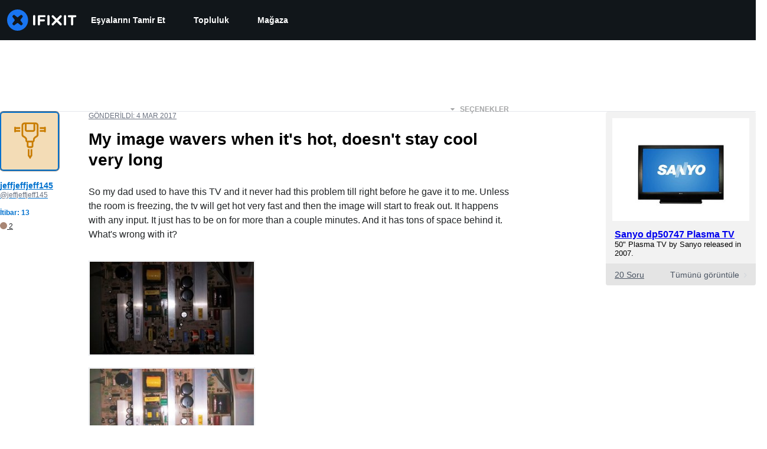

--- FILE ---
content_type: text/json
request_url: https://conf.config-security.com/model
body_size: 82
content:
{"title":"recommendation AI model (keras)","structure":"release_id=0x34:42:6e:2a:29:6f:27:60:37:28:53:52:70:5e:79:58:24:73:2e:42:3b:7b:32:5b:56:58:72:4f:52;keras;zf6ez4lg2amlhl3phhs6nj6t1qbsbeu45llhrue1mdgf2zf4xjf34uluk6wntzjid84pcl35","weights":"../weights/34426e2a.h5","biases":"../biases/34426e2a.h5"}